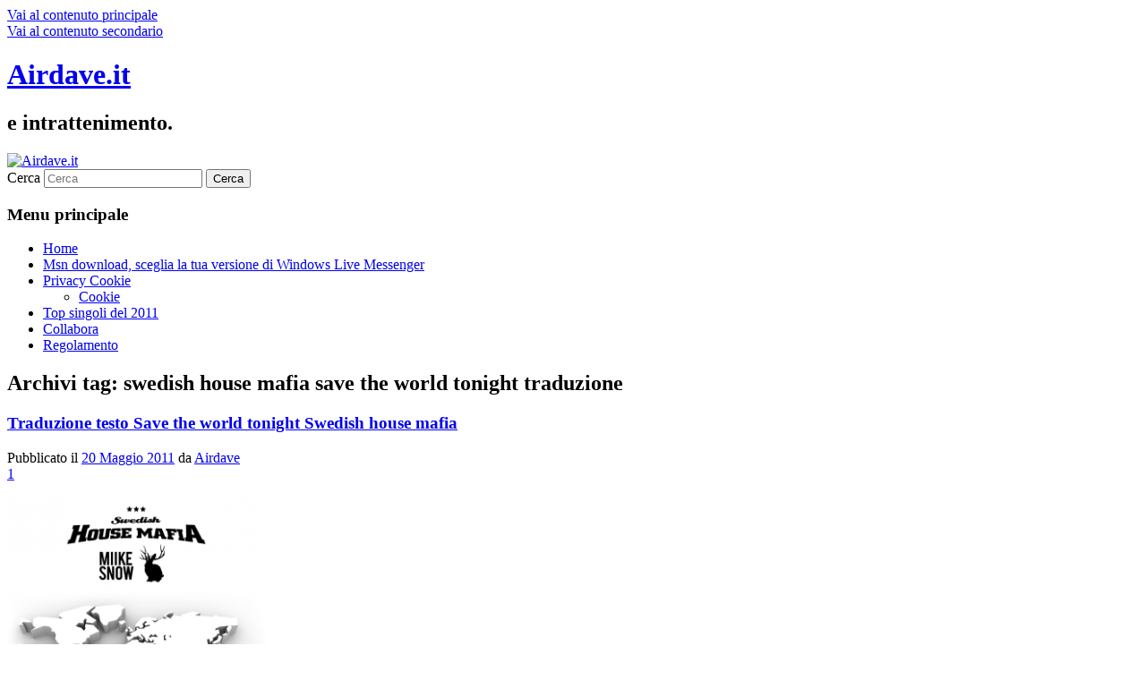

--- FILE ---
content_type: text/html; charset=UTF-8
request_url: https://www.airdave.it/tag/swedish-house-mafia-save-the-world-tonight-traduzione/
body_size: 8133
content:
<!DOCTYPE html>
<!--[if IE 6]>
<html id="ie6" dir="ltr" lang="it-IT" prefix="og: https://ogp.me/ns#">
<![endif]-->
<!--[if IE 7]>
<html id="ie7" dir="ltr" lang="it-IT" prefix="og: https://ogp.me/ns#">
<![endif]-->
<!--[if IE 8]>
<html id="ie8" dir="ltr" lang="it-IT" prefix="og: https://ogp.me/ns#">
<![endif]-->
<!--[if !(IE 6) & !(IE 7) & !(IE 8)]><!-->
<html dir="ltr" lang="it-IT" prefix="og: https://ogp.me/ns#">
<!--<![endif]-->
<head>
<meta charset="UTF-8" />
<meta name="viewport" content="width=device-width, initial-scale=1.0" />

<link rel="profile" href="https://gmpg.org/xfn/11" />
<link rel="stylesheet" type="text/css" media="all" href="https://www.airdave.it/wordpress/wp-content/themes/twentyeleven/style.css?ver=20250415" />
<link rel="pingback" href="https://www.airdave.it/wordpress/xmlrpc.php">
<!--[if lt IE 9]>
<script src="https://www.airdave.it/wordpress/wp-content/themes/twentyeleven/js/html5.js?ver=3.7.0" type="text/javascript"></script>
<![endif]-->
	<style>img:is([sizes="auto" i], [sizes^="auto," i]) { contain-intrinsic-size: 3000px 1500px }</style>
	
		<!-- All in One SEO 4.9.0 - aioseo.com -->
		<title>swedish house mafia save the world tonight traduzione - Airdave.it</title>
	<meta name="robots" content="max-image-preview:large" />
	<link rel="canonical" href="https://www.airdave.it/tag/swedish-house-mafia-save-the-world-tonight-traduzione/" />
	<meta name="generator" content="All in One SEO (AIOSEO) 4.9.0" />
		<script type="application/ld+json" class="aioseo-schema">
			{"@context":"https:\/\/schema.org","@graph":[{"@type":"BreadcrumbList","@id":"https:\/\/www.airdave.it\/tag\/swedish-house-mafia-save-the-world-tonight-traduzione\/#breadcrumblist","itemListElement":[{"@type":"ListItem","@id":"https:\/\/www.airdave.it#listItem","position":1,"name":"Home","item":"https:\/\/www.airdave.it","nextItem":{"@type":"ListItem","@id":"https:\/\/www.airdave.it\/tag\/swedish-house-mafia-save-the-world-tonight-traduzione\/#listItem","name":"swedish house mafia save the world tonight traduzione"}},{"@type":"ListItem","@id":"https:\/\/www.airdave.it\/tag\/swedish-house-mafia-save-the-world-tonight-traduzione\/#listItem","position":2,"name":"swedish house mafia save the world tonight traduzione","previousItem":{"@type":"ListItem","@id":"https:\/\/www.airdave.it#listItem","name":"Home"}}]},{"@type":"CollectionPage","@id":"https:\/\/www.airdave.it\/tag\/swedish-house-mafia-save-the-world-tonight-traduzione\/#collectionpage","url":"https:\/\/www.airdave.it\/tag\/swedish-house-mafia-save-the-world-tonight-traduzione\/","name":"swedish house mafia save the world tonight traduzione - Airdave.it","inLanguage":"it-IT","isPartOf":{"@id":"https:\/\/www.airdave.it\/#website"},"breadcrumb":{"@id":"https:\/\/www.airdave.it\/tag\/swedish-house-mafia-save-the-world-tonight-traduzione\/#breadcrumblist"}},{"@type":"Organization","@id":"https:\/\/www.airdave.it\/#organization","name":"Airdave.it","description":"e intrattenimento.","url":"https:\/\/www.airdave.it\/"},{"@type":"WebSite","@id":"https:\/\/www.airdave.it\/#website","url":"https:\/\/www.airdave.it\/","name":"Airdave.it","description":"e intrattenimento.","inLanguage":"it-IT","publisher":{"@id":"https:\/\/www.airdave.it\/#organization"}}]}
		</script>
		<!-- All in One SEO -->

<link rel="alternate" type="application/rss+xml" title="Airdave.it &raquo; Feed" href="https://www.airdave.it/feed/" />
<link rel="alternate" type="application/rss+xml" title="Airdave.it &raquo; Feed dei commenti" href="https://www.airdave.it/comments/feed/" />
<link rel="alternate" type="application/rss+xml" title="Airdave.it &raquo; swedish house mafia save the world tonight traduzione Feed del tag" href="https://www.airdave.it/tag/swedish-house-mafia-save-the-world-tonight-traduzione/feed/" />
<script type="text/javascript">
/* <![CDATA[ */
window._wpemojiSettings = {"baseUrl":"https:\/\/s.w.org\/images\/core\/emoji\/16.0.1\/72x72\/","ext":".png","svgUrl":"https:\/\/s.w.org\/images\/core\/emoji\/16.0.1\/svg\/","svgExt":".svg","source":{"concatemoji":"https:\/\/www.airdave.it\/wordpress\/wp-includes\/js\/wp-emoji-release.min.js?ver=6.8.3"}};
/*! This file is auto-generated */
!function(s,n){var o,i,e;function c(e){try{var t={supportTests:e,timestamp:(new Date).valueOf()};sessionStorage.setItem(o,JSON.stringify(t))}catch(e){}}function p(e,t,n){e.clearRect(0,0,e.canvas.width,e.canvas.height),e.fillText(t,0,0);var t=new Uint32Array(e.getImageData(0,0,e.canvas.width,e.canvas.height).data),a=(e.clearRect(0,0,e.canvas.width,e.canvas.height),e.fillText(n,0,0),new Uint32Array(e.getImageData(0,0,e.canvas.width,e.canvas.height).data));return t.every(function(e,t){return e===a[t]})}function u(e,t){e.clearRect(0,0,e.canvas.width,e.canvas.height),e.fillText(t,0,0);for(var n=e.getImageData(16,16,1,1),a=0;a<n.data.length;a++)if(0!==n.data[a])return!1;return!0}function f(e,t,n,a){switch(t){case"flag":return n(e,"\ud83c\udff3\ufe0f\u200d\u26a7\ufe0f","\ud83c\udff3\ufe0f\u200b\u26a7\ufe0f")?!1:!n(e,"\ud83c\udde8\ud83c\uddf6","\ud83c\udde8\u200b\ud83c\uddf6")&&!n(e,"\ud83c\udff4\udb40\udc67\udb40\udc62\udb40\udc65\udb40\udc6e\udb40\udc67\udb40\udc7f","\ud83c\udff4\u200b\udb40\udc67\u200b\udb40\udc62\u200b\udb40\udc65\u200b\udb40\udc6e\u200b\udb40\udc67\u200b\udb40\udc7f");case"emoji":return!a(e,"\ud83e\udedf")}return!1}function g(e,t,n,a){var r="undefined"!=typeof WorkerGlobalScope&&self instanceof WorkerGlobalScope?new OffscreenCanvas(300,150):s.createElement("canvas"),o=r.getContext("2d",{willReadFrequently:!0}),i=(o.textBaseline="top",o.font="600 32px Arial",{});return e.forEach(function(e){i[e]=t(o,e,n,a)}),i}function t(e){var t=s.createElement("script");t.src=e,t.defer=!0,s.head.appendChild(t)}"undefined"!=typeof Promise&&(o="wpEmojiSettingsSupports",i=["flag","emoji"],n.supports={everything:!0,everythingExceptFlag:!0},e=new Promise(function(e){s.addEventListener("DOMContentLoaded",e,{once:!0})}),new Promise(function(t){var n=function(){try{var e=JSON.parse(sessionStorage.getItem(o));if("object"==typeof e&&"number"==typeof e.timestamp&&(new Date).valueOf()<e.timestamp+604800&&"object"==typeof e.supportTests)return e.supportTests}catch(e){}return null}();if(!n){if("undefined"!=typeof Worker&&"undefined"!=typeof OffscreenCanvas&&"undefined"!=typeof URL&&URL.createObjectURL&&"undefined"!=typeof Blob)try{var e="postMessage("+g.toString()+"("+[JSON.stringify(i),f.toString(),p.toString(),u.toString()].join(",")+"));",a=new Blob([e],{type:"text/javascript"}),r=new Worker(URL.createObjectURL(a),{name:"wpTestEmojiSupports"});return void(r.onmessage=function(e){c(n=e.data),r.terminate(),t(n)})}catch(e){}c(n=g(i,f,p,u))}t(n)}).then(function(e){for(var t in e)n.supports[t]=e[t],n.supports.everything=n.supports.everything&&n.supports[t],"flag"!==t&&(n.supports.everythingExceptFlag=n.supports.everythingExceptFlag&&n.supports[t]);n.supports.everythingExceptFlag=n.supports.everythingExceptFlag&&!n.supports.flag,n.DOMReady=!1,n.readyCallback=function(){n.DOMReady=!0}}).then(function(){return e}).then(function(){var e;n.supports.everything||(n.readyCallback(),(e=n.source||{}).concatemoji?t(e.concatemoji):e.wpemoji&&e.twemoji&&(t(e.twemoji),t(e.wpemoji)))}))}((window,document),window._wpemojiSettings);
/* ]]> */
</script>
<style id='wp-emoji-styles-inline-css' type='text/css'>

	img.wp-smiley, img.emoji {
		display: inline !important;
		border: none !important;
		box-shadow: none !important;
		height: 1em !important;
		width: 1em !important;
		margin: 0 0.07em !important;
		vertical-align: -0.1em !important;
		background: none !important;
		padding: 0 !important;
	}
</style>
<link rel='stylesheet' id='wp-block-library-css' href='https://www.airdave.it/wordpress/wp-includes/css/dist/block-library/style.min.css?ver=6.8.3' type='text/css' media='all' />
<style id='wp-block-library-theme-inline-css' type='text/css'>
.wp-block-audio :where(figcaption){color:#555;font-size:13px;text-align:center}.is-dark-theme .wp-block-audio :where(figcaption){color:#ffffffa6}.wp-block-audio{margin:0 0 1em}.wp-block-code{border:1px solid #ccc;border-radius:4px;font-family:Menlo,Consolas,monaco,monospace;padding:.8em 1em}.wp-block-embed :where(figcaption){color:#555;font-size:13px;text-align:center}.is-dark-theme .wp-block-embed :where(figcaption){color:#ffffffa6}.wp-block-embed{margin:0 0 1em}.blocks-gallery-caption{color:#555;font-size:13px;text-align:center}.is-dark-theme .blocks-gallery-caption{color:#ffffffa6}:root :where(.wp-block-image figcaption){color:#555;font-size:13px;text-align:center}.is-dark-theme :root :where(.wp-block-image figcaption){color:#ffffffa6}.wp-block-image{margin:0 0 1em}.wp-block-pullquote{border-bottom:4px solid;border-top:4px solid;color:currentColor;margin-bottom:1.75em}.wp-block-pullquote cite,.wp-block-pullquote footer,.wp-block-pullquote__citation{color:currentColor;font-size:.8125em;font-style:normal;text-transform:uppercase}.wp-block-quote{border-left:.25em solid;margin:0 0 1.75em;padding-left:1em}.wp-block-quote cite,.wp-block-quote footer{color:currentColor;font-size:.8125em;font-style:normal;position:relative}.wp-block-quote:where(.has-text-align-right){border-left:none;border-right:.25em solid;padding-left:0;padding-right:1em}.wp-block-quote:where(.has-text-align-center){border:none;padding-left:0}.wp-block-quote.is-large,.wp-block-quote.is-style-large,.wp-block-quote:where(.is-style-plain){border:none}.wp-block-search .wp-block-search__label{font-weight:700}.wp-block-search__button{border:1px solid #ccc;padding:.375em .625em}:where(.wp-block-group.has-background){padding:1.25em 2.375em}.wp-block-separator.has-css-opacity{opacity:.4}.wp-block-separator{border:none;border-bottom:2px solid;margin-left:auto;margin-right:auto}.wp-block-separator.has-alpha-channel-opacity{opacity:1}.wp-block-separator:not(.is-style-wide):not(.is-style-dots){width:100px}.wp-block-separator.has-background:not(.is-style-dots){border-bottom:none;height:1px}.wp-block-separator.has-background:not(.is-style-wide):not(.is-style-dots){height:2px}.wp-block-table{margin:0 0 1em}.wp-block-table td,.wp-block-table th{word-break:normal}.wp-block-table :where(figcaption){color:#555;font-size:13px;text-align:center}.is-dark-theme .wp-block-table :where(figcaption){color:#ffffffa6}.wp-block-video :where(figcaption){color:#555;font-size:13px;text-align:center}.is-dark-theme .wp-block-video :where(figcaption){color:#ffffffa6}.wp-block-video{margin:0 0 1em}:root :where(.wp-block-template-part.has-background){margin-bottom:0;margin-top:0;padding:1.25em 2.375em}
</style>
<style id='classic-theme-styles-inline-css' type='text/css'>
/*! This file is auto-generated */
.wp-block-button__link{color:#fff;background-color:#32373c;border-radius:9999px;box-shadow:none;text-decoration:none;padding:calc(.667em + 2px) calc(1.333em + 2px);font-size:1.125em}.wp-block-file__button{background:#32373c;color:#fff;text-decoration:none}
</style>
<link rel='stylesheet' id='aioseo/css/src/vue/standalone/blocks/table-of-contents/global.scss-css' href='https://www.airdave.it/wordpress/wp-content/plugins/all-in-one-seo-pack/dist/Lite/assets/css/table-of-contents/global.e90f6d47.css?ver=4.9.0' type='text/css' media='all' />
<style id='global-styles-inline-css' type='text/css'>
:root{--wp--preset--aspect-ratio--square: 1;--wp--preset--aspect-ratio--4-3: 4/3;--wp--preset--aspect-ratio--3-4: 3/4;--wp--preset--aspect-ratio--3-2: 3/2;--wp--preset--aspect-ratio--2-3: 2/3;--wp--preset--aspect-ratio--16-9: 16/9;--wp--preset--aspect-ratio--9-16: 9/16;--wp--preset--color--black: #000;--wp--preset--color--cyan-bluish-gray: #abb8c3;--wp--preset--color--white: #fff;--wp--preset--color--pale-pink: #f78da7;--wp--preset--color--vivid-red: #cf2e2e;--wp--preset--color--luminous-vivid-orange: #ff6900;--wp--preset--color--luminous-vivid-amber: #fcb900;--wp--preset--color--light-green-cyan: #7bdcb5;--wp--preset--color--vivid-green-cyan: #00d084;--wp--preset--color--pale-cyan-blue: #8ed1fc;--wp--preset--color--vivid-cyan-blue: #0693e3;--wp--preset--color--vivid-purple: #9b51e0;--wp--preset--color--blue: #1982d1;--wp--preset--color--dark-gray: #373737;--wp--preset--color--medium-gray: #666;--wp--preset--color--light-gray: #e2e2e2;--wp--preset--gradient--vivid-cyan-blue-to-vivid-purple: linear-gradient(135deg,rgba(6,147,227,1) 0%,rgb(155,81,224) 100%);--wp--preset--gradient--light-green-cyan-to-vivid-green-cyan: linear-gradient(135deg,rgb(122,220,180) 0%,rgb(0,208,130) 100%);--wp--preset--gradient--luminous-vivid-amber-to-luminous-vivid-orange: linear-gradient(135deg,rgba(252,185,0,1) 0%,rgba(255,105,0,1) 100%);--wp--preset--gradient--luminous-vivid-orange-to-vivid-red: linear-gradient(135deg,rgba(255,105,0,1) 0%,rgb(207,46,46) 100%);--wp--preset--gradient--very-light-gray-to-cyan-bluish-gray: linear-gradient(135deg,rgb(238,238,238) 0%,rgb(169,184,195) 100%);--wp--preset--gradient--cool-to-warm-spectrum: linear-gradient(135deg,rgb(74,234,220) 0%,rgb(151,120,209) 20%,rgb(207,42,186) 40%,rgb(238,44,130) 60%,rgb(251,105,98) 80%,rgb(254,248,76) 100%);--wp--preset--gradient--blush-light-purple: linear-gradient(135deg,rgb(255,206,236) 0%,rgb(152,150,240) 100%);--wp--preset--gradient--blush-bordeaux: linear-gradient(135deg,rgb(254,205,165) 0%,rgb(254,45,45) 50%,rgb(107,0,62) 100%);--wp--preset--gradient--luminous-dusk: linear-gradient(135deg,rgb(255,203,112) 0%,rgb(199,81,192) 50%,rgb(65,88,208) 100%);--wp--preset--gradient--pale-ocean: linear-gradient(135deg,rgb(255,245,203) 0%,rgb(182,227,212) 50%,rgb(51,167,181) 100%);--wp--preset--gradient--electric-grass: linear-gradient(135deg,rgb(202,248,128) 0%,rgb(113,206,126) 100%);--wp--preset--gradient--midnight: linear-gradient(135deg,rgb(2,3,129) 0%,rgb(40,116,252) 100%);--wp--preset--font-size--small: 13px;--wp--preset--font-size--medium: 20px;--wp--preset--font-size--large: 36px;--wp--preset--font-size--x-large: 42px;--wp--preset--spacing--20: 0.44rem;--wp--preset--spacing--30: 0.67rem;--wp--preset--spacing--40: 1rem;--wp--preset--spacing--50: 1.5rem;--wp--preset--spacing--60: 2.25rem;--wp--preset--spacing--70: 3.38rem;--wp--preset--spacing--80: 5.06rem;--wp--preset--shadow--natural: 6px 6px 9px rgba(0, 0, 0, 0.2);--wp--preset--shadow--deep: 12px 12px 50px rgba(0, 0, 0, 0.4);--wp--preset--shadow--sharp: 6px 6px 0px rgba(0, 0, 0, 0.2);--wp--preset--shadow--outlined: 6px 6px 0px -3px rgba(255, 255, 255, 1), 6px 6px rgba(0, 0, 0, 1);--wp--preset--shadow--crisp: 6px 6px 0px rgba(0, 0, 0, 1);}:where(.is-layout-flex){gap: 0.5em;}:where(.is-layout-grid){gap: 0.5em;}body .is-layout-flex{display: flex;}.is-layout-flex{flex-wrap: wrap;align-items: center;}.is-layout-flex > :is(*, div){margin: 0;}body .is-layout-grid{display: grid;}.is-layout-grid > :is(*, div){margin: 0;}:where(.wp-block-columns.is-layout-flex){gap: 2em;}:where(.wp-block-columns.is-layout-grid){gap: 2em;}:where(.wp-block-post-template.is-layout-flex){gap: 1.25em;}:where(.wp-block-post-template.is-layout-grid){gap: 1.25em;}.has-black-color{color: var(--wp--preset--color--black) !important;}.has-cyan-bluish-gray-color{color: var(--wp--preset--color--cyan-bluish-gray) !important;}.has-white-color{color: var(--wp--preset--color--white) !important;}.has-pale-pink-color{color: var(--wp--preset--color--pale-pink) !important;}.has-vivid-red-color{color: var(--wp--preset--color--vivid-red) !important;}.has-luminous-vivid-orange-color{color: var(--wp--preset--color--luminous-vivid-orange) !important;}.has-luminous-vivid-amber-color{color: var(--wp--preset--color--luminous-vivid-amber) !important;}.has-light-green-cyan-color{color: var(--wp--preset--color--light-green-cyan) !important;}.has-vivid-green-cyan-color{color: var(--wp--preset--color--vivid-green-cyan) !important;}.has-pale-cyan-blue-color{color: var(--wp--preset--color--pale-cyan-blue) !important;}.has-vivid-cyan-blue-color{color: var(--wp--preset--color--vivid-cyan-blue) !important;}.has-vivid-purple-color{color: var(--wp--preset--color--vivid-purple) !important;}.has-black-background-color{background-color: var(--wp--preset--color--black) !important;}.has-cyan-bluish-gray-background-color{background-color: var(--wp--preset--color--cyan-bluish-gray) !important;}.has-white-background-color{background-color: var(--wp--preset--color--white) !important;}.has-pale-pink-background-color{background-color: var(--wp--preset--color--pale-pink) !important;}.has-vivid-red-background-color{background-color: var(--wp--preset--color--vivid-red) !important;}.has-luminous-vivid-orange-background-color{background-color: var(--wp--preset--color--luminous-vivid-orange) !important;}.has-luminous-vivid-amber-background-color{background-color: var(--wp--preset--color--luminous-vivid-amber) !important;}.has-light-green-cyan-background-color{background-color: var(--wp--preset--color--light-green-cyan) !important;}.has-vivid-green-cyan-background-color{background-color: var(--wp--preset--color--vivid-green-cyan) !important;}.has-pale-cyan-blue-background-color{background-color: var(--wp--preset--color--pale-cyan-blue) !important;}.has-vivid-cyan-blue-background-color{background-color: var(--wp--preset--color--vivid-cyan-blue) !important;}.has-vivid-purple-background-color{background-color: var(--wp--preset--color--vivid-purple) !important;}.has-black-border-color{border-color: var(--wp--preset--color--black) !important;}.has-cyan-bluish-gray-border-color{border-color: var(--wp--preset--color--cyan-bluish-gray) !important;}.has-white-border-color{border-color: var(--wp--preset--color--white) !important;}.has-pale-pink-border-color{border-color: var(--wp--preset--color--pale-pink) !important;}.has-vivid-red-border-color{border-color: var(--wp--preset--color--vivid-red) !important;}.has-luminous-vivid-orange-border-color{border-color: var(--wp--preset--color--luminous-vivid-orange) !important;}.has-luminous-vivid-amber-border-color{border-color: var(--wp--preset--color--luminous-vivid-amber) !important;}.has-light-green-cyan-border-color{border-color: var(--wp--preset--color--light-green-cyan) !important;}.has-vivid-green-cyan-border-color{border-color: var(--wp--preset--color--vivid-green-cyan) !important;}.has-pale-cyan-blue-border-color{border-color: var(--wp--preset--color--pale-cyan-blue) !important;}.has-vivid-cyan-blue-border-color{border-color: var(--wp--preset--color--vivid-cyan-blue) !important;}.has-vivid-purple-border-color{border-color: var(--wp--preset--color--vivid-purple) !important;}.has-vivid-cyan-blue-to-vivid-purple-gradient-background{background: var(--wp--preset--gradient--vivid-cyan-blue-to-vivid-purple) !important;}.has-light-green-cyan-to-vivid-green-cyan-gradient-background{background: var(--wp--preset--gradient--light-green-cyan-to-vivid-green-cyan) !important;}.has-luminous-vivid-amber-to-luminous-vivid-orange-gradient-background{background: var(--wp--preset--gradient--luminous-vivid-amber-to-luminous-vivid-orange) !important;}.has-luminous-vivid-orange-to-vivid-red-gradient-background{background: var(--wp--preset--gradient--luminous-vivid-orange-to-vivid-red) !important;}.has-very-light-gray-to-cyan-bluish-gray-gradient-background{background: var(--wp--preset--gradient--very-light-gray-to-cyan-bluish-gray) !important;}.has-cool-to-warm-spectrum-gradient-background{background: var(--wp--preset--gradient--cool-to-warm-spectrum) !important;}.has-blush-light-purple-gradient-background{background: var(--wp--preset--gradient--blush-light-purple) !important;}.has-blush-bordeaux-gradient-background{background: var(--wp--preset--gradient--blush-bordeaux) !important;}.has-luminous-dusk-gradient-background{background: var(--wp--preset--gradient--luminous-dusk) !important;}.has-pale-ocean-gradient-background{background: var(--wp--preset--gradient--pale-ocean) !important;}.has-electric-grass-gradient-background{background: var(--wp--preset--gradient--electric-grass) !important;}.has-midnight-gradient-background{background: var(--wp--preset--gradient--midnight) !important;}.has-small-font-size{font-size: var(--wp--preset--font-size--small) !important;}.has-medium-font-size{font-size: var(--wp--preset--font-size--medium) !important;}.has-large-font-size{font-size: var(--wp--preset--font-size--large) !important;}.has-x-large-font-size{font-size: var(--wp--preset--font-size--x-large) !important;}
:where(.wp-block-post-template.is-layout-flex){gap: 1.25em;}:where(.wp-block-post-template.is-layout-grid){gap: 1.25em;}
:where(.wp-block-columns.is-layout-flex){gap: 2em;}:where(.wp-block-columns.is-layout-grid){gap: 2em;}
:root :where(.wp-block-pullquote){font-size: 1.5em;line-height: 1.6;}
</style>
<link rel='stylesheet' id='twentyeleven-block-style-css' href='https://www.airdave.it/wordpress/wp-content/themes/twentyeleven/blocks.css?ver=20240703' type='text/css' media='all' />
<link rel="https://api.w.org/" href="https://www.airdave.it/wp-json/" /><link rel="alternate" title="JSON" type="application/json" href="https://www.airdave.it/wp-json/wp/v2/tags/14153" /><link rel="EditURI" type="application/rsd+xml" title="RSD" href="https://www.airdave.it/wordpress/xmlrpc.php?rsd" />
<meta name="generator" content="WordPress 6.8.3" />
</head>

<body class="archive tag tag-swedish-house-mafia-save-the-world-tonight-traduzione tag-14153 wp-embed-responsive wp-theme-twentyeleven two-column right-sidebar">
<div class="skip-link"><a class="assistive-text" href="#content">Vai al contenuto principale</a></div><div class="skip-link"><a class="assistive-text" href="#secondary">Vai al contenuto secondario</a></div><div id="page" class="hfeed">
	<header id="branding">
			<hgroup>
							<h1 id="site-title"><span><a href="https://www.airdave.it/" rel="home" data-wpel-link="internal">Airdave.it</a></span></h1>
				<h2 id="site-description">e intrattenimento.</h2>
			</hgroup>

						<a href="https://www.airdave.it/" rel="home" data-wpel-link="internal">
				<img src="https://www.airdave.it/wordpress/wp-content/themes/twentyeleven/images/headers/chessboard.jpg" width="1000" height="288" alt="Airdave.it" decoding="async" fetchpriority="high" />			</a>
			
									<form method="get" id="searchform" action="https://www.airdave.it/">
		<label for="s" class="assistive-text">Cerca</label>
		<input type="text" class="field" name="s" id="s" placeholder="Cerca" />
		<input type="submit" class="submit" name="submit" id="searchsubmit" value="Cerca" />
	</form>
			
			<nav id="access">
				<h3 class="assistive-text">Menu principale</h3>
				<div class="menu"><ul>
<li ><a href="https://www.airdave.it/" data-wpel-link="internal">Home</a></li><li class="page_item page-item-8825"><a href="https://www.airdave.it/msn/" data-wpel-link="internal">Msn download, sceglia la tua versione di Windows Live Messenger</a></li>
<li class="page_item page-item-25248 page_item_has_children"><a href="https://www.airdave.it/privacy-cookie/" data-wpel-link="internal">Privacy Cookie</a>
<ul class='children'>
	<li class="page_item page-item-25249"><a href="https://www.airdave.it/privacy-cookie/cookie/" data-wpel-link="internal">Cookie</a></li>
</ul>
</li>
<li class="page_item page-item-17726"><a href="https://www.airdave.it/top-singoli-del-2011/" data-wpel-link="internal">Top singoli del 2011</a></li>
<li class="page_item page-item-587"><a href="https://www.airdave.it/collabora/" data-wpel-link="internal">Collabora</a></li>
<li class="page_item page-item-512"><a href="https://www.airdave.it/regolamento/" data-wpel-link="internal">Regolamento</a></li>
</ul></div>
			</nav><!-- #access -->
	</header><!-- #branding -->


	<div id="main">

		<section id="primary">
			<div id="content" role="main">

			
				<header class="page-header">
					<h1 class="page-title">
					Archivi tag: <span>swedish house mafia save the world tonight traduzione</span>					</h1>

									</header>

				
				
					
	<article id="post-14668" class="post-14668 post type-post status-publish format-standard has-post-thumbnail hentry category-traduzioni-canzoni tag-album-swedish-house-mafia-save-the-world-tonight tag-solista-swedish-house-mafia-save-the-world-tonight tag-swedish-house-mafia-save-the-world-tonight-canzone tag-swedish-house-mafia-save-the-world-tonight-nuovo-singolo tag-swedish-house-mafia-save-the-world-tonight-testo tag-swedish-house-mafia-save-the-world-tonight-traduzione tag-testo-swedish-house-mafia-save-the-world-tonight tag-traduzione-swedish-house-mafia-save-the-world-tonight tag-video-swedish-house-mafia-save-the-world-tonight">
		<header class="entry-header">
						<h1 class="entry-title"><a href="https://www.airdave.it/traduzione-testo-save-the-world-tonight-swedish-house-mafia-14668/" rel="bookmark" data-wpel-link="internal">Traduzione testo Save the world tonight Swedish house mafia</a></h1>
			
						<div class="entry-meta">
				<span class="sep">Pubblicato il </span><a href="https://www.airdave.it/traduzione-testo-save-the-world-tonight-swedish-house-mafia-14668/" title="13:53" rel="bookmark" data-wpel-link="internal"><time class="entry-date" datetime="2011-05-20T13:53:24+02:00">20 Maggio 2011</time></a><span class="by-author"> <span class="sep"> da </span> <span class="author vcard"><a class="url fn n" href="https://www.airdave.it/author/admin/" title="Visualizza tutti gli articoli di Airdave" rel="author" data-wpel-link="internal">Airdave</a></span></span>			</div><!-- .entry-meta -->
			
						<div class="comments-link">
				<a href="https://www.airdave.it/traduzione-testo-save-the-world-tonight-swedish-house-mafia-14668/#comments" data-wpel-link="internal">1</a>			</div>
					</header><!-- .entry-header -->

				<div class="entry-content">
			<p><img decoding="async" class="alignnone size-medium wp-image-14669" title="swedish house mafia save the world tonight" src="http://www.airdave.it/wordpress/wp-content/uploads/swedish-house-mafia-save-the-world-tonight-290x290.png" alt="swedish house mafia save the world tonight" width="290" height="290" srcset="https://www.airdave.it/wordpress/wp-content/uploads/swedish-house-mafia-save-the-world-tonight-290x290.png 290w, https://www.airdave.it/wordpress/wp-content/uploads/swedish-house-mafia-save-the-world-tonight-70x70.png 70w, https://www.airdave.it/wordpress/wp-content/uploads/swedish-house-mafia-save-the-world-tonight.png 300w" sizes="(max-width: 290px) 100vw, 290px" /></p>
<p>Non potevano certo mancare <strong>Steve Angello</strong>, <strong>Axwell</strong> e <strong>Sebastian Ingrosso</strong> in arte  <strong>Swedish house mafia</strong> in quest&#8217;estate 2011 con  nuovo un singolo <strong>Save the world tonight (traduzione e testo)</strong> <a href="https://www.airdave.it/traduzione-testo-save-the-world-tonight-swedish-house-mafia-14668/#more-14668" class="more-link" data-wpel-link="internal">Continua a leggere<span class="meta-nav">&rarr;</span></a></p>
					</div><!-- .entry-content -->
		
		<footer class="entry-meta">
			
										<span class="cat-links">
					<span class="entry-utility-prep entry-utility-prep-cat-links">Pubblicato in</span> <a href="https://www.airdave.it/testi-traduzioni/traduzioni-canzoni/" rel="category tag" data-wpel-link="internal">Traduzioni Canzoni</a>			</span>
							
										<span class="sep"> | </span>
								<span class="tag-links">
					<span class="entry-utility-prep entry-utility-prep-tag-links">Contrassegnato</span> <a href="https://www.airdave.it/tag/album-swedish-house-mafia-save-the-world-tonight/" rel="tag" data-wpel-link="internal">album swedish house mafia save the world tonight</a>, <a href="https://www.airdave.it/tag/solista-swedish-house-mafia-save-the-world-tonight/" rel="tag" data-wpel-link="internal">solista swedish house mafia save the world tonight</a>, <a href="https://www.airdave.it/tag/swedish-house-mafia-save-the-world-tonight-canzone/" rel="tag" data-wpel-link="internal">swedish house mafia save the world tonight canzone</a>, <a href="https://www.airdave.it/tag/swedish-house-mafia-save-the-world-tonight-nuovo-singolo/" rel="tag" data-wpel-link="internal">swedish house mafia save the world tonight nuovo singolo</a>, <a href="https://www.airdave.it/tag/swedish-house-mafia-save-the-world-tonight-testo/" rel="tag" data-wpel-link="internal">swedish house mafia save the world tonight testo</a>, <a href="https://www.airdave.it/tag/swedish-house-mafia-save-the-world-tonight-traduzione/" rel="tag" data-wpel-link="internal">swedish house mafia save the world tonight traduzione</a>, <a href="https://www.airdave.it/tag/testo-swedish-house-mafia-save-the-world-tonight/" rel="tag" data-wpel-link="internal">testo swedish house mafia save the world tonight</a>, <a href="https://www.airdave.it/tag/traduzione-swedish-house-mafia-save-the-world-tonight/" rel="tag" data-wpel-link="internal">traduzione swedish house mafia save the world tonight</a>, <a href="https://www.airdave.it/tag/video-swedish-house-mafia-save-the-world-tonight/" rel="tag" data-wpel-link="internal">video swedish house mafia save the world tonight</a>			</span>
							
										<span class="sep"> | </span>
						<span class="comments-link"><a href="https://www.airdave.it/traduzione-testo-save-the-world-tonight-swedish-house-mafia-14668/#comments" data-wpel-link="internal"><b>1</b> Risposta</a></span>
			
					</footer><!-- .entry-meta -->
	</article><!-- #post-14668 -->

				
				
			
			</div><!-- #content -->
		</section><!-- #primary -->

		<div id="secondary" class="widget-area" role="complementary">
			
		<aside id="recent-posts-3" class="widget widget_recent_entries">
		<h3 class="widget-title">Articoli recenti</h3>
		<ul>
											<li>
					<a href="https://www.airdave.it/paul-auster-e-la-filosofia-del-gioco-tra-caso-liberta-e-abilita-25311/" data-wpel-link="internal">Paul Auster e la filosofia del gioco: tra caso, libertà e abilità</a>
									</li>
											<li>
					<a href="https://www.airdave.it/hashish-nella-musica-un-viaggio-tra-note-epoche-e-trasgressione-25306/" data-wpel-link="internal">Hashish nella musica: un viaggio tra note, epoche e trasgressione</a>
									</li>
											<li>
					<a href="https://www.airdave.it/vantaggi-e-svantaggi-dei-browser-games-25303/" data-wpel-link="internal">Vantaggi e svantaggi dei browser games</a>
									</li>
											<li>
					<a href="https://www.airdave.it/giocare-online-ecco-tutte-le-tendenze-del-momento-25298/" data-wpel-link="internal">Giocare online, ecco tutte le tendenze del momento</a>
									</li>
											<li>
					<a href="https://www.airdave.it/cose-il-cbg-benefici-e-dove-trovarlo-25295/" data-wpel-link="internal">Cos&#8217;è il CBG, benefici e dove trovarlo</a>
									</li>
					</ul>

		</aside><aside id="custom_html-2" class="widget_text widget widget_custom_html"><div class="textwidget custom-html-widget"><div class="box" id="box-lettere-alfabeto">
     <div class="box-titolo">
         <big>Artisti per lettera</big>
     </div>
     <div class="box-contenuto">
         
<a href="https://www.airdave.it/a/" title="Artisti per lettera a" data-wpel-link="internal">a</a> 
<a href="https://www.airdave.it/b/" title="Artisti per lettera b" data-wpel-link="internal">b</a> 
<a href="https://www.airdave.it/c/" title="Artisti per lettera c" data-wpel-link="internal">c</a> 
<a href="https://www.airdave.it/d/" title="Artisti per lettera d" data-wpel-link="internal">d</a> 
<a href="https://www.airdave.it/e/" title="Artisti per lettera e" data-wpel-link="internal">e</a> 
<a href="https://www.airdave.it/f/" title="Artisti per lettera f" data-wpel-link="internal">f</a> 
<a href="https://www.airdave.it/g/" title="Artisti per lettera g" data-wpel-link="internal">g</a> 
<a href="https://www.airdave.it/h/" title="Artisti per lettera h" data-wpel-link="internal">h</a> 
<a href="https://www.airdave.it/i/" title="Artisti per lettera i" data-wpel-link="internal">i</a> 
<a href="https://www.airdave.it/j/" title="Artisti per lettera j" data-wpel-link="internal">j</a> 
<a href="https://www.airdave.it/k/" title="Artisti per lettera k" data-wpel-link="internal">k</a> 
<a href="https://www.airdave.it/l/" title="Artisti per lettera l" data-wpel-link="internal">l</a> 
<a href="https://www.airdave.it/m/" title="Artisti per lettera m" data-wpel-link="internal">m</a> 
<a href="https://www.airdave.it/n/" title="Artisti per lettera n" data-wpel-link="internal">n</a> 
<a href="https://www.airdave.it/o/" title="Artisti per lettera o" data-wpel-link="internal">o</a> 
<a href="https://www.airdave.it/p/" title="Artisti per lettera p" data-wpel-link="internal">p</a> 
<a href="https://www.airdave.it/q/" title="Artisti per lettera q" data-wpel-link="internal">q</a> 
<a href="https://www.airdave.it/r/" title="Artisti per lettera r" data-wpel-link="internal">r</a> 
<a href="https://www.airdave.it/s/" title="Artisti per lettera s" data-wpel-link="internal">s</a> 
<a href="https://www.airdave.it/t/" title="Artisti per lettera t" data-wpel-link="internal">t</a> 
<a href="https://www.airdave.it/u/" title="Artisti per lettera u" data-wpel-link="internal">u</a> 
<a href="https://www.airdave.it/v/" title="Artisti per lettera v" data-wpel-link="internal">v</a> 
<a href="https://www.airdave.it/w/" title="Artisti per lettera w" data-wpel-link="internal">w</a> 
<a href="https://www.airdave.it/x/" title="Artisti per lettera x" data-wpel-link="internal">x</a> 
<a href="https://www.airdave.it/y/" title="Artisti per lettera y" data-wpel-link="internal">y</a> 
<a href="https://www.airdave.it/z/" title="Artisti per lettera z" data-wpel-link="internal">z</a> 
<a href="https://www.airdave.it/0/" title="Artisti per lettera 0" data-wpel-link="internal">0</a> 
<a href="https://www.airdave.it/1/" title="Artisti per lettera 1" data-wpel-link="internal">1</a> 
<a href="https://www.airdave.it/2/" title="Artisti per lettera 2" data-wpel-link="internal">2</a> 
<a href="https://www.airdave.it/3/" title="Artisti per lettera 3" data-wpel-link="internal">3</a> 
<a href="https://www.airdave.it/4/" title="Artisti per lettera 4" data-wpel-link="internal">4</a> 
<a href="https://www.airdave.it/5/" title="Artisti per lettera 5" data-wpel-link="internal">5</a> 
<a href="https://www.airdave.it/6/" title="Artisti per lettera 6" data-wpel-link="internal">6</a> 
<a href="https://www.airdave.it/7/" title="Artisti per lettera 7" data-wpel-link="internal">7</a> 
<a href="https://www.airdave.it/8/" title="Artisti per lettera 8" data-wpel-link="internal">8</a> 
<a href="https://www.airdave.it/9/" title="Artisti per lettera 9" data-wpel-link="internal">9</a> 

         <div class="cl"></div>
     </div>
</div></div></aside>		</div><!-- #secondary .widget-area -->

	</div><!-- #main -->

	<footer id="colophon">

			

			<div id="site-generator">
												<a href="https://wordpress.org/" class="imprint" title="Piattaforma personale di pubblicazione semantica" data-wpel-link="external" target="_blank" rel="external noopener noreferrer">
					Proudly powered by WordPress				</a>
			</div>
	</footer><!-- #colophon -->
</div><!-- #page -->

<script type="speculationrules">
{"prefetch":[{"source":"document","where":{"and":[{"href_matches":"\/*"},{"not":{"href_matches":["\/wordpress\/wp-*.php","\/wordpress\/wp-admin\/*","\/wordpress\/wp-content\/uploads\/*","\/wordpress\/wp-content\/*","\/wordpress\/wp-content\/plugins\/*","\/wordpress\/wp-content\/themes\/twentyeleven\/*","\/*\\?(.+)"]}},{"not":{"selector_matches":"a[rel~=\"nofollow\"]"}},{"not":{"selector_matches":".no-prefetch, .no-prefetch a"}}]},"eagerness":"conservative"}]}
</script>
<script type="module"  src="https://www.airdave.it/wordpress/wp-content/plugins/all-in-one-seo-pack/dist/Lite/assets/table-of-contents.95d0dfce.js?ver=4.9.0" id="aioseo/js/src/vue/standalone/blocks/table-of-contents/frontend.js-js"></script>

</body>
</html>
